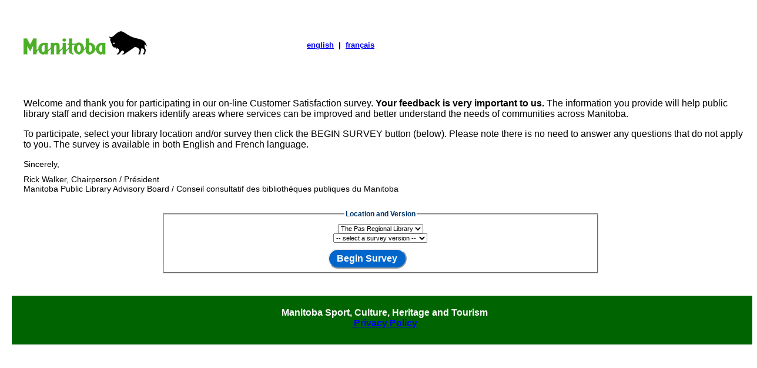

--- FILE ---
content_type: text/html; charset=UTF-8
request_url: https://mb.countingopinions.com/s/index.php?loc_id=en_CA&branch_id=5841-0
body_size: 4449
content:
<!DOCTYPE HTML>
<html lang="en" >
<head><script type="text/javascript">try { document.__defineGetter__("referrer",function(){return "";}); } catch (exception) {try {Object.defineProperties(document, {referrer:   { get: function() { return ""; } } } );} catch (exception) {} } </script>
<meta http-equiv="Content-Type" content="text/html; charset=utf-8">
<meta name="viewport" content="width=device-width, initial-scale=1">
<title>Manitoba Public Library Advisory Board / Conseil consultatif des bibliothèques publiques du Manitoba  Survey</title>
<link href="styles/style.css" rel="stylesheet" type="text/css" />
<style type="text/css">
/* Remove Page ID */
.CO_page_id {display:none;}
/* Page Footer */
foot { color: white; }
.footer { text-align:center; margin-top:8px; padding:4px; background-color:#006400; color:#fff; font-size:100%!important;}
.footer:hover {color:#fff; background-color:#006400;}
/* Login Page */
.login { font-weight:bold; font-size:14px; color:#0c8e48;margin:auto; }
table.login { background-color:#fff; }
td.login { background-color:#c1d3ee; color:#fff;}
tr.login { background-color:#dddddd; color:#000; }
tr.login:hover { background-color:#c1d3ee; color:#fff; }
caption { font-weight:bold; font-size:14px; color:#fff; background-color:#004282;caption-side;top!important; }
/* Data Entry Pages */
.group0 {	/*   Top Group level  */ font-family:Verdana, Geneva, Arial, Helvetica, sans-serif;font-size:12px;font-weight:bold;color:#036;background-color:#bce;text-align:left;text-decoration:none;padding:5px;}
.group1 {	/*   Group level 1   */ font-family:Verdana, Geneva, Arial, Helvetica, sans-serif;font-size:12px;font-weight:bold;color:#036;background-color:#bce;text-align:left;text-decoration:none;padding:5px;}
.group2 {	/*   Group level 2   */ color:#036;}div.group0 {background-color:transparent ! important;}
div.group1 {background-color:transparent ! important;}
div.group2 {background-color:transparent ! important;}

/* Group Headings */
fieldset.group0 legend { color:#036;background-color:#fff;border:1px solid #036;margin-top:14px;}
fieldset.group1 legend { color: #036;background-color:#fff;border:1px solid #000;margin-top:14px;}
fieldset.group2 legend { color: #036;background-color:#fff;border:1px solid #036;margin-top:12px;}
fieldset.group3 legend { color: #036;background-color:#fff;border:1px solid #036;margin-top:12px;}

/* Survey Questions */
fieldset {	font-family:Verdana, Geneva, Arial, Helvetica, sans-serif;font-size:12px;font-weight:bold;color:#000;background-color:#fff;text-align:left;text-decoration:none;	padding:10px;}
fieldset table {	background-color:#fff;border:1px solid #000;margin-top:8px;}

/* use .RolloutEVEN and .RolloutODD classes to style the rows of survey questions */
/* only need to style one or the other if the default white background will be used */
.RolloutEVEN { background-color:#bce; }
/* these HTML tags surround each displayed PI name */
dfn label a { background-color:#fff; }
/* appending a :hover option enables you to control the look further */
dfn label a:hover { background-color:#eef; }
fieldset.survey_select { text-align:center;padding:10px;margin:10px 20% 20px 20%; }
fieldset.survey_select>legend { text-align:center;color:#036; }
/* Welcome Page and Thanks Page */
h1 {font-size:2em; margin-top:2em;}
h2 {font-size:1.5em; margin-top:2em;}
p {font-size: 12pt;}
td#widget {padding:10px 0px; vertical-align:middle;}
.signature[title="Diane Bazin"] { background-image: url(https://mb.countingopinions.com/docs/mb/ma_signature_s.png); background-repeat: no-repeat;padding-top:68px; margin-bottom:50px; }
#sincerely {font-size: 14px;}
.ui-datepicker-calendar {background-color:#006400;}
.nodisp {display:none;}
.thanks_name{font-size:14px;padding-left:20px; font-weight:normal!important;}
.thanks_title{font-size:14px; font-weight:normal!important;}
.thanks_phone{font-size:14px;padding-left:20px;}
#co_footnote {background-color:#006400; color:#FFFFFF; text-align:center; margin-top:8px; padding:4px;}
.centeredbox {margin:10px auto;}
ul, ul#reports {list-style-type:none; margin-left:40px; font-size:12pt;}

div#btn li a:link {
    color: rgb(255, 255, 255);
    font-weight: bold;
    background-color: rgb(184, 184, 61);
    border-style: outset;
    padding:5px;
}
div#btn li a{
    height: 100%;
    margin:auto;
    display: block;
    text-decoration: none;
    border-width: 2px;
    border-top-left-radius:2em;
    border-top-right-radius:2em;
    border-bottom-right-radius:2em;
    border-bottom-left-radius:2em;
    text-align: center;
}
div#btn li { list-style-type:none; }
.rpts_btn {
	-moz-box-shadow:inset 0px 1px 0px 0px #fcf8f2;
	-webkit-box-shadow:inset 0px 1px 0px 0px #fcf8f2;
	box-shadow:inset 0px 1px 0px 0px #fcf8f2;
	background:-webkit-gradient( linear, left top, left bottom, color-stop(0.05, #e0e064), color-stop(1, #b8b83d) );
	background:-moz-linear-gradient( center top, #e0e064 5%, #b8b83d 100% );
	filter:progid:DXImageTransform.Microsoft.gradient(startColorstr='#e0e064', endColorstr='#b8b83d');
	background-color:#e0e064;
	-webkit-border-top-left-radius:30px;
	-moz-border-radius-topleft:30px;
	border-top-left-radius:30px;
	-webkit-border-top-right-radius:30px;
	-moz-border-radius-topright:30px;
	border-top-right-radius:30px;
	-webkit-border-bottom-right-radius:30px;
	-moz-border-radius-bottomright:30px;
	border-bottom-right-radius:30px;
	-webkit-border-bottom-left-radius:30px;
	-moz-border-radius-bottomleft:30px;
	border-bottom-left-radius:30px;
	text-indent:0;
	border:1px solid #b8b83d;
	display:inline-block;
	color:#ffffff !important;
	font-family:Arial;
	font-size:13px;
	font-weight:bold;
	font-style:normal;
	height:30px;
	line-height:30px;
	width:120px;
	text-decoration:none;
	text-align:center;
	text-shadow:1px 1px 0px #545400;
}
.rpts_btn:hover {
	background:-webkit-gradient( linear, left top, left bottom, color-stop(0.05, #b8b83d), color-stop(1, #e0e064) );
	background:-moz-linear-gradient( center top, #b8b83d 5%, #e0e064 100% );
	filter:progid:DXImageTransform.Microsoft.gradient(startColorstr='#b8b83d', endColorstr='#e0e064');
	background-color:#b8b83d;
}.rpts_btn:active {
	position:relative;
	top:1px;
}
/CSS Styles/
a:link { color:#009;text-decoration:none;}
a:visited { color:#009;text-decoration:none;}
a:hover { color:#009;text-decoration:underline;}
a:active { color:#a11d23;}
body {font-family:arial, verdana, sans-serif;font-size:10pt;color:#000;margin-left:20px;margin-top:2px;}
.container {width:720px;margin:10px;padding:0px;}
.nodisp {display:none;}
.captcha_code {font-weight:700;font-size:larger;}
.fbWcol2 input { line-height:normal;color:#505050;background-color:#aec4e3;font-size:10pt;}
.warning { color:#c00;font-size:10pt;}
.captcha label {
	float:none;
	width:400px;
	font-weight:bold;
	text-transform:none;
}
.intro legend { color:#0577b4;}
.contact legend { color:#0577b4;}
.feedback legend { color:#0577b4;}
.captcha legend { color:#0577b4;}
.feedback td.ac {
	width:20px;
	line-height:6px;
	height:6px;
	font-size:7pt;
	font-weight:normal;
	text-align:left;
	vertical-align:middle;
	background-color:#fff;
}
.inline label {
	float:none;
	width:40px;
	font-weight:bold;
	text-transform:none;
}
#spanLeft {cursor:pointer }
#spanRight {cursor:pointer }	
#spanMonth {cursor:pointer }	
#spanYear {cursor:pointer }
form {
	margin:0px;
	padding:0px;	
}
input { 
	font-size:8pt;
	margin:0px;
	padding:0px;
	text-align:left;
}
textarea {
	vertical-align:top;
	margin:0;
	padding:0;
	border-style:groove;
	border-width:2px;
	border-color:#a06927;
	background-color:#aec4e3;
}
textarea:hover {
	background-color:#fffcdc;
}
.comment { 
	border-style:groove;
	border-width:2px;
	border-color:#a06927;
	background-color:#ffe;
}
.comment:hover { 
	border-style:inset;
	background-color:#ffc;
}

.bbg { background-color:#fff;} 
.bg { color:#fff;}
a.bg:link:visited:hover:active:focus { color:#fff;text-decoration:none;}
.linker { 
	font-size:8pt;
	text-align:center;
	padding-bottom:12px;
	padding-top:12px;
}

.que { margin:4px 0 4px 0;border:0;padding:0;width:720px;}
.footnote { 
	width:720px;
	font-size:8pt;
	text-align:center;
	padding-bottom:4px;
	padding-top:4px;
}
table { 
	border-collapse:collapse;
	border:0;
	border-style:none;
}
tr {
	border-collapse:collapse;
	border:0;
	border-style:none;
}
table.q_block { border:1px solid #a06927;color:#072d40;width:100%;}
td,th { 
	font-weight:bold;
	border:1px solid #a06927;
}
.option {
	font-size:8pt;
	text-align:center;
	border:1px solid;
}
.optionc {
	font-size:8pt;
	text-align:center;
	border:1px solid;
}
.optionl {
	font-size:8pt;
	text-align:left;
	padding-left:8px;
}
.optionr {
	font-size:8pt;
	text-align:right;
	padding-right:8px;
}
.groupl { 
	font-size:8pt;
	text-align:left;
	border-right-color:#a06927;
}
.groupr { 
	font-size:8pt;
	text-align:right;
	border-left-color:#a06927;
}
.q {
	font-size:9pt;
 	color:#006;	
 	text-align:right;
	background-color:#fff;
	padding-right:4px;
}
.q_head {
	font-size:10pt;
 	color:#006;	
	text-align:left;
	background-color:#fff;
	padding-left:4px;
}
td.ac {
	line-height:6px;
	height:6px;
	font-size:7pt;
	font-weight:normal;
	text-align:center;
	vertical-align:middle;
	background-color:#fff;
}
td.acradio {
	width:20px;
	line-height:6px;
	height:6px;
	font-size:7pt;
	font-weight:normal;
	text-align:center;
	vertical-align:middle;
	background-color:#fff;
}
td.actext {
	line-height:6px;
	height:6px;
	font-size:7pt;
	font-weight:normal;
	text-align:center;
	vertical-align:middle;
	background-color:#fff;
	white-space:nowrap;
}
.prompt { font-weight:bold;}
.done { font-weight:lighter;}
.normal { font-weight:bold;}
select.Slct { font-weight:bold;}
select { font-size:8pt;}
hr {
  border:0;
  width:50%;
  text-align:center;
}
input.butn {
	margin:0 auto 0 auto;
	display:block;
	text-transform:uppercase;
	color:#fff;
	font-weight:bold;
	background-color:#06c;
	text-align:center;
    border-style:outset;
	font-size:10pt;
}
input.butn:hover {
	display:block;
	text-transform:uppercase;
	color:#ffffff;
	font-weight:bold;
	background-color:#06c;
	text-align:center;
    border-style:inset;
	font-size:10pt;
}
input.butnOver {
	margin:0 auto 0 auto;
	display:block;
	text-transform:uppercase;
	color:#fff;
	font-weight:bold;
	background-color:#06c;
	text-align:center;
    border-style:outset;
	font-size:10pt;
}
.footerbox {text-align:center;width:720px;margin:0 auto 0 auto;text-align:center;padding:0px;border:0;}
.centralbox { width:500px;margin:0 auto 0 auto;text-align:center;border:0;}
.centerbox { width:80px;margin:0 auto 0 auto;text-align:center;border:0;}
.wrapperbox {text-align:center;border:0;}
.rightbox { width:100%;margin:0 auto 0 auto;text-align:right;}
.centeredbox { width:25%;margin:0 auto 0 auto;text-align:center;}
div#btn { text-align:center;}
div#btn ul {
	margin:0;
	padding:10px 0px;
    line-height:20px;
    text-align:center;
}
div#btn li {
    list-style-type:none;
    height:20px;
    width:120px;
    text-align:center;
}
div#btn li a {
    height:100%;
    width:100%;
    display:block;
    text-decoration:none;
    border-width:2px;
    text-align:center;
}
div#btn li a:link {
	color:#fff;
	font-weight:bold;
	background-color:#06c;
    border-style:outset;
}
div#btn li a:visited {
	color:#fff;
	font-weight:bold;
	background-color:#06c;
    border-style:outset;
}
div#btn li a:hover {
    font-weight:bold;
	color:#ffffff;
	background-color:#06c;
    border-style:inset;
}
div#btn li a:active  {
    font-weight:bold;
	color:#fff;
	background-color:#000;
    border-style:inset;
}
.period_total {display:none;}
</style>
<script src="scripts/script.js" type="text/javascript"></script>
<script type="text/javascript">
//<![CDATA[
document.cookie = "dSurvey=1";
refrl = document.referrer;
//]]>
</script>
</head>
<body onload="dLoader();">
<div id="COpage_container">
<noscript>Javascript must be enabled in your browser to complete this survey</noscript>
<div id="co_header" class="noprint survey_banner" role="banner">
<div style="text-align: center; width: 210px; float: left; height: 40px; margin-left: 20px;"><a href="http://gov.mb.ca/" style="text-decoration: none;" target="blank"><img alt="Manitoba Culture, Heritage and Tourism - Public Library Services Branch" width="210" height="40" style="border-right-width: 0pt; border-collapse: collapse; border-top-width: 0pt; border-bottom-width: 0pt; border-left-width: 0pt;" src="https://mb.countingopinions.com/docs/mb/buffie.gif"></a></div><h1>&nbsp;&nbsp;&nbsp;&nbsp;&nbsp;&nbsp;&nbsp;&nbsp;&nbsp;&nbsp;&nbsp;&nbsp;&nbsp;&nbsp;&nbsp;&nbsp;&nbsp;&nbsp;&nbsp;&nbsp;&nbsp;&nbsp;&nbsp;&nbsp;&nbsp;&nbsp;&nbsp;&nbsp;&nbsp;&nbsp;&nbsp;&nbsp;&nbsp; <span style="font-size: smaller;"><span class="short_text" id="result_box" lang="fr"><span class="hps"><span style="font-size: medium;"><a href="http://mb.countingopinions.com/s/index.php?loc_id=en_CA"><sub>english</sub></a><sub>&nbsp;&nbsp;|&nbsp;&nbsp;</sub></span><a href="http://mb.countingopinions.com/s/index.php?loc_id=fr_CA"><span style="font-size: medium;"><sub>français</sub></span></a></span></span></span></h1></div>
<div id="co_header_separator"><h1 style="display:none;">Survey</h1>&nbsp;</div>
<div id="co_markup" role="main">
<div id="co_welcome">
<div id="co_content" style="font-size:14px;padding-left:20px;">
<p>&nbsp;</p>
<p>Welcome and thank you for participating in our on-line Customer Satisfaction survey. <strong>Your feedback is very important to us.</strong> The information you provide will help public library staff and decision makers identify areas where services can be improved and better understand the needs of communities across Manitoba.</p>
<p>To participate, select your library location and/or survey then click the BEGIN SURVEY button (below). Please note there is no need to answer any questions that do not apply to you. The survey is available in both English and French language.</p>
</div></div>
<div id="sincerely">Sincerely,</div>
<div id="co_signature">
	<div class="signature" title="Rick Walker">
		Rick Walker, Chairperson / Président		<br />Manitoba Public Library Advisory Board / Conseil consultatif des bibliothèques publiques du Manitoba	</div>
	<form name="theSurvey" action="/s/index.php">
	<div class="co_Selection"><fieldset class="survey_select"><legend>Location and Version</legend>
	<label for="branch_id">select a library location</label><select class="location_select" size="1" name="branch_id" id="branch_id"><option value="14702-15301" selected="selected">The Pas Regional Library</option></select><input type="hidden" name="forg_id" id="forg_id" value="5841" /><br /><label for="survey_id">select a survey version</label><select class="location_select" size="1" name="survey_id" id="survey_id"><option value="">  -- select a survey version  -- </option><option value="1">Short Survey (~2-3 minutes)</option><option value="10">Regular Survey (~5-7 mins)</option><option value="100">In-Depth Survey (~15 mins)</option></select>	<!-- begin button -->
	<div class="wrapperbox">
	    <div class="centeredbox">
	    	<div id="btn">    	
	        <ul><li><a href="javascript:getNewWin('en_CA');">Begin Survey</a></li></ul>           
	        </div>
	    </div>
	</div>
    </fieldset>
	</div>
	</form>
</div></div>
<div id="co_footnote">
<p style="text-align: center;"><strong>Manitoba Sport, Culture, Heritage and Tourism<br><a href="https://mb.countingopinions.com/s/privacy.php">&nbsp;Privacy Policy</a></strong></p><hr id="null"></div>
</div>
<script type="text/javascript" src="/_Incapsula_Resource?SWJIYLWA=719d34d31c8e3a6e6fffd425f7e032f3&ns=4&cb=1765204875" async></script></body>
</html>


--- FILE ---
content_type: text/css
request_url: https://mb.countingopinions.com/s/styles/style.css
body_size: 458
content:
@media screen {
  	body>div#co_footnote { position:relative;	}
  	body>div#co_header { position:relative; }
  	body>div#COpage_container>div#co_footnote { position:relative;	}
  	body>div#COpage_container>div#co_header { position:relative; }
}
* html body { overflow:hidden; } 
body { font-family:arial,verdana,sans-serif;font-size:10pt;margin:0;padding:0; }
a>img { border:none; }
.co_markup { background-color:#fff; }
.co_welcome {
	font-size:12pt; padding-left:20px; padding-top:10px;
}
#sincerely { font-size:24px;padding-left:20px; }
#co_signature { padding:10px;}
.signature {font-size:14px;padding-left:10px; }
/* footer link style */
.co_privacy a { color:#fff;text-decoration:none; }
.co_privacy a:link { color:#fff;text-decoration:none; }
.co_privacy a:visited { color:#fff;text-decoration:none; }
.co_copyright a { color:#fff;text-decoration:none; }
.co_copyright a:link { color:#fff;text-decoration:none; }
.co_copyright a:visited { color:#fff;text-decoration:none; }
.co_privacy a:hover { text-decoration:underline; }
.co_copyright a:hover { text-decoration:underline; }
.co_privacy { color:#f99;text-decoration:none; }
.co_copyright a:active { color:#f99;text-decoration:none; }
div#co_copyright_statement { background-color:#fff;padding:10px; }
div#co_copyright_statement a:active { color:#980000; }
div#co_copyright_statement a { color:blue; }
div#co_copyright_statement a:hover { color:#980000;text-decoration:underline; }
div.co_Selection {margin-top:10px; padding-top:8px; }
div#co_markup { position:inherit;height:100%;background-color:#fff;max-width:100%; }
div#co_signature { height:100%;margin-top:0;background-color:#fff;max-width:98%; }
div#co_signature label { display:none;}
div#co_header{ position:relative;top:0;left:auto;max-width:100%;background-color:#fff; }
div#co_footnote { position:relative;bottom:0;left:auto;width:100%; }
div.co_footer { background-color:#527db1;color:#fff;text-align:center;padding-top:5px; }
div.centralbox { background-color:#527db1;color:#fff;text-align:center;padding-top:5px;max-width:100%;height:20px; }
.co_lang_select { margin:20px 0; }
.co_next_button { max-width:98%;text-align:center;margin-bottom:30px; }
table.q_block tr:hover {
	background-color:#efefef;
}
table.q_block tr td:hover {
	background-color:#efefef;
}
table.q_block tr th:hover {
	background-color:#efefef;
}
div.q_block { padding-left: 0.5em; padding-right:-0.5em;}
textarea {
	width:700px;
}
td.text {
	text-align:left;
}
.thanks_name {font-weight: bolder;}
.thanks_title {font-weight: bolder;}
.thanks_email {}

--- FILE ---
content_type: application/javascript
request_url: https://mb.countingopinions.com/s/scripts/script.js
body_size: 5983
content:
var survey1 = "";
// test browser to set appropriate equivalent to getElementById
if (document.layers)
   document.getElementById = NN4GetLayerById;
else if (document.all && !document.getElementById)
   document.getElementById = IE4GetElementById;
//***********
// Parameters used for color hinting the questions as the user navigates through the survey
//*********** 
var origColor = 'black';
var alrtColor = '#E24D0B';
var fadeColor = 'gray';  
var overColor = 'brown';
var doneColor = 'darkgray';
var wasThis = origColor;
// the following values are more likely to vary, depending on the style preferences for the installation
var btnColor = '#844746';
var bkgColor = 'white';
var taColor = "#EEEEEE";
var LowBgColor='#803C3D';			// Background color when mouse is not over
var LowSubBgColor='#803C3D';		// Background color when mouse is not over on subs
var fontElementId = "inner"; 
/////////////////////////////////////////////
// Javascript Functions used by survey pages
//////////////////////////////////////////////
function isArray(o){
	return o instanceof Array||typeof o=='array';
}
function testIsValidObject(objToTest) {
	if (null == objToTest) {
		return false;
	}
	if ("undefined" == typeof(objToTest) ) {
		return false;
	}
	return true;
}
function getNewWin (l) {
// test to see if this is a form submission that requires a form check first
	if (l) {	
		// alert("so far ...");
		if (!formCheck(l)) return;
		// alert("so good ...");
	}
// else continue if not a form check or if the form check returns not false (true)
	var h = screen.height; // Get the height of the screen
	var win_height = h - 80; // leave some room for offset
	var branch_id="";
	var survey_id="";
	var lert="";
	for (i=0; i<document.theSurvey.branch_id.length; i++) {
		if(document.theSurvey.branch_id.options[i].selected) {
			branch_id = document.theSurvey.branch_id.options[i].value;
			break;
		}
	}
	if (branch_id=="") lert=lert+ccConv(swtchBr(l));	
	for (i=0; i<document.theSurvey.survey_id.length; i++) {
		if(document.theSurvey.survey_id.options[i].selected) {
			survey_id = document.theSurvey.survey_id.options[i].value;
			break;
		}
	}
	if (survey_id=="") lert=lert+ccConv(swtchVer(l));	
	if (lert!="") {
		alert(lert);
		return;
	}	
	var loc_id = l;
	var forg_id = document.theSurvey.forg_id.value;
	var url = 'dsurvey.php?branch_id=' + branch_id + '&survey_id=' + survey_id + '&forg_id=' + forg_id + '&loc_id=' + loc_id;
	if (refrl.length>0) url += '&ref=' + escape(refrl);
	survey1 = window.open(url,'survey','width=745,height='+win_height+',left=2,top=2,screenX=2,screenY=2,scrollbars=yes,status=no');
	if (window.opener && !window.opener.closed) window.close(); 
	else history.go(-1);
}
//***********
// Required functions used throughout this code to handle browser specific dependencies
//***********
// Functional equivalent to getElementById for IE4 browsers
function IE4GetElementById(id) {
   return document.all[id];
}
// Functional equivalent to getElementById for NN4 browsers
function NN4GetLayerById(id)  {
	for (var i = 0; i < document.theSurvey.elements.length; i++) {
		if (document.theSurvey.elements[i].name && id == document.theSurvey.elements[i].name) return document.theSurvey.elements[i];
	}
}
//DO NOT MODIFY BELOW
function instructions_popup() {
	reWin=window.open('http://www.countingopinions.com/instructions/cookies.htm#<? echo $loc_id; ?>','','toolbar=no,location=no,directories=no,status=no,menubar=no,scrollbars=yes,resizable=no,width=800,height=600,top=1,left=1')
}
function dLoader() { // execute on page load for welcome page
	window.focus();
	if (!document.cookie) {
		where_to = confirm("Your browser must be configured to allow Session Cookies\n before you will be able to respond to the Survey.\n\nClick OK for instructions on configuring your Browser,\n otherwise select Cancel to continue.");
		if (where_to) instructions_popup();
	} else {
		var kill_time = new Date("January 1, 1970");
		var kill_string = "dSurvey=1;expires=" + kill_time.toGMTString();
		document.cookie = kill_string;
	}
}
/* Module Set Cookie (string, string, int) -- http://www.w3schools.com/js/js_cookies.asp */
function setCookie(c_name,value,expiredays){
	var exdate=new Date();
	exdate.setDate(exdate.getDate()+expiredays);
	document.cookie=c_name+ "=" +escape(value)+ ((expiredays==null) ? "" : ";expires="+exdate.toGMTString());
}
/* Module Get Cookie (string) -- http://www.w3schools.com/js/js_cookies.asp */
function getCookie(c_name){
	if(document.cookie.length>0){
		c_start=document.cookie.indexOf(c_name + "=");
		if (c_start!=-1){ 
			c_start=c_start + c_name.length+1;
			c_end=document.cookie.indexOf(";",c_start);
			if (c_end==-1) c_end=document.cookie.length;
			return unescape(document.cookie.substring(c_start,c_end));
		}
	}
	return false;
}
//****************
// The following functions control the styles used on various questions and their options 
// depending on the current status of a question (is it answered, active, skipped, new, etc.)
//****************
function switchOn(x) {
	wasThis = x.style.color;
	if (wasThis==fadeColor) x.style.color=doneColor;
	else x.style.color=overColor;
}
function switchOff(x) {
	x.style.color=wasThis;
}
function chkPrev(x) {
	var y = parseInt(getID(x, 'q'))
	for (i=0; i<Qarray.length; i++) {
//		alert(i + " " + y);
		if (Qarray[i]==y) { 
			var z = i;
			break;
		}
	}
//	for (i=startQ; i<y; i++) {
	for (i=0; i<z; i++) {
		//var c = 'q' + i;
		var c = 'q' + Qarray[i] + '_1';
		if (document.getElementById('q' + Qarray[i] + '_1') || document.getElementById('qd' + Qarray[i])) {
			try {
				if (document.getElementById(c).style.color!=fadeColor)
				document.getElementById(c).style.color = alrtColor;
			} catch (err) { 
				//alert(c); 
				var c = 'qd' + Qarray[i];
				if (document.getElementById(c).style.color!=fadeColor)
				document.getElementById(c).style.color = alrtColor;
			}
		}
	}
}
function getIndex(input) {
 	var index = -1, i = 0, found = false;
	while (i < document.theSurvey.elements.length && index == -1)
		if (document.theSurvey.elements[i] == input)index = i;
		else i++;
	return index;
}
function restoreDefault(StypeItem) {   
	for (var i = 0; i < StypeItem.length; i++) {     
		 if (StypeItem.options[i].defaultSelected == true) {        
		 StypeItem.options[i].selected=true      }   
	}
}
function getID(qname,bg) {
	s=qname.indexOf(bg) + bg.length;
	e=qname.indexOf("_",s);
	if (e<0) e=qname.length;
	// alert("S: " + s + " E: " + e + " Name: " + qname + "_");
	return qname.substring(s,e);
}
function setTextArea(it,ta) {
	it.style.color=fadeColor;
	var y = parseInt(getID(ta, 'q'));
	for (i=0; i<Qarray.length; i++) {
		if (Qarray[i]==y) { 
			//var x = 'q' + i;
			var x = 'q' + Qarray[i] + '_1';
			break;
		}
	}
	try {
		document.getElementById(x).style.color = fadeColor;
	} catch (err) {
		x = x.substring(0,x.length-2);
		//alert(x); 
		document.getElementById(x).style.color = fadeColor;
	}
	wasThis = fadeColor;
   	chkPrev(ta);
}
function setRadioButtons(it,rb) {
	it.style.color=fadeColor;
	var y = parseInt(getID(rb, 'q'))
	for (i=0; i<Qarray.length; i++) {
		if (Qarray[i]==y) { 
			//var x = 'q' + i;
			var x = 'q' + Qarray[i] + '_1';
			break;
		}
	}
	if(!document.getElementById(x)) return;
	try { document.getElementById(x).style.color = fadeColor; }
	catch (err) { 
		x = x.substring(0,1) + 'd' + x.substring(1,x.length-2);
		document.getElementById(x).style.color = fadeColor; 
	}
	wasThis = fadeColor;
   	chkPrev(rb);
	// check 'part' number 3 (n/a) for this question to see if already set
	whereIs = rb.indexOf("p");
	cb = rb.substring(0,whereIs+1);
	cb = cb + "3";
	try {
		cbFld = eval("document.theSurvey." + cb);
	} catch (err) { }
	if (cbFld) {
	 	if (cbFld.checked) {
			it.checked=false;
			return;	
		}
	}

	if (document.all || document.getElementById) {
		var btn=eval("document.theSurvey." + rb);
   		var x = btn.length;
   		for (var i=0; i<x; i++) {
   			if (btn[i].checked) btn[i].style.backgroundColor=btnColor;
  			else btn[i].style.backgroundColor=bkgColor;
   		}
   	}
    // loops to ensure that all radio button type question parts for current questionID
    // are selected, and then can 'fade' the related question text cell
    // if partNo > 1 then loop down the index of elements first else just loop up
   	var doFade=1;
   	var qIndex=getIndex(it);
   	var questionID=parseInt(getID(rb,"q"));
	var partNO = parseInt(getID(rb,"p"));
    if (partNO>1) {
       for (var j=qIndex-1; j>-1; j--) {
            prevElement=document.theSurvey.elements[j];
            prevQ=prevElement.name;
            if (questionID == parseInt(getID(prevQ,"q"))) {
            	prevT=prevElement.type;
            	if (prevT=="radio" && prevElement.checked) doFade++;
            } else break;
        }
     }
     // now do forward loop to checked items in other 'parts' of the same questionID
	 totalElements=it.form.length;
     for (var i=qIndex+1; i<totalElements; i++) {         		       	
        nxtElement=document.theSurvey.elements[i];
        nxtQ=nxtElement.name;
        if (questionID == getID(nxtQ,"q")) {
            nxtT=nxtElement.type;
            if (nxtT=="radio" && nxtElement.checked) doFade++;
        } else break;
    }   	

   	if (doFade > 1) {
		// fade the question text cell if all Radio Button 'parts' of a question are completed
		var x = 'q' + questionID;
		document.getElementById(x).style.color = fadeColor;
   		chkPrev(rb);
	}
}
function setCheckButtons(it,cb) {
	if (it.checked) {
		it.style.color=btnColor;
		var y = parseInt(getID(cb, 'q'))
		for (i=0; i<Qarray.length; i++) {
			if (Qarray[i]==y) { 
				var x = 'q' + Qarray[i] + '_1';
				break;
			}
		}
		if(!document.getElementById(x)) return;
		try { document.getElementById(x).style.color = fadeColor; }
		catch (err) { 
			x = 'qd' + x.substring(1,x.length-2);
			document.getElementById(x).style.color = fadeColor; 
		}
		wasThis = fadeColor;
		chkPrev(cb);
	}	else it.style.color=bkgColor;
	// check if it's an Applicable -- Not/Applicable checkbox
	if (cb.indexOf("_a")<0) return;
	else {
		totalElements=it.form.length;
		if (it.checked) {
   			it.style.backgroundColor=btnColor;
			qIndex=getIndex(it);
   			questionID=getID(cb,"q");
			partNO = getID(cb,"p");
            // loops to uncheck radio buttons for the current questionID
            // and dim those previous fields
            // if partNo > 1 then loop down the index of elements first else just loop up
            if (partNO > 1) {
            	for (j=qIndex-1; j>-1; j--) {
            		prevElement=document.theSurvey.elements[j];
            		prevQ=prevElement.name;
            		if (questionID == getID(prevQ,"q")) {
            			prevT=prevElement.type;
            			if (prevT=="radio" && prevElement.checked) {
            				prevElement.checked=false;
            				prevElement.style.backgroundColor=bkgColor;
            			}
            		} else break;
            	}
            }
            // now do forward loop to reset checked items for the same questionID
            for (i=qIndex+1; i<totalElements; i++) {         		       	
            		nxtElement=document.theSurvey.elements[i];
            		nxtQ=nxtElement.name;
            		if (questionID == getID(nxtQ,"q")) {
            			nxtT=nxtElement.type;
            			if (nxtT=="radio" && nxtElement.checked) {
            				nxtElement.checked=false;
            				nxtElement.style.backgroundColor=bkgColor;
            			}
            		} else break;
              }
  			// loop to restore default settings?
  		}
   	}  	
}
function setSelectItem(it,sl) {
	var slist=eval("document.theSurvey." + sl);
	var y = parseInt(getID(sl, 'q'))
	for (i=0; i<Qarray.length; i++) {
		if (Qarray[i]==y) { 
			var x = 'q' + Qarray[i] + '_1';
			break;
		}
	}
	if(!document.getElementById(x)) return;
   	if (slist.selectedIndex && slist.selectedIndex!=0) {
		document.getElementById(x).style.color=fadeColor;
		wasThis = fadeColor;
		slist.options[slist.selectedIndex].style.color=fadeColor;
	} else {
		document.getElementById(x).style.color=alrtColor;
	}	 
	chkPrev(sl);
}
function setSelectItemOther(it,sl) {
	var slist=eval("document.theSurvey." + sl);
	var y = parseInt(getID(sl, 'q'))
	for (i=0; i<Qarray.length; i++) {
		if (Qarray[i]==y) { 
			var x = 'q' + Qarray[i] + '_1';
			break;
		}
	}
	if(!document.getElementById(x)) return;
	if (slist.selectedIndex && slist.selectedIndex!=0) {
		document.getElementById(x).style.color=fadeColor;
		wasThis = fadeColor;
		slist.options[slist.selectedIndex].style.color=fadeColor;
	} else {
		document.getElementById(x).style.color=alrtColor;
	}	 
	chkPrev(sl);
	var temp = new Array();
	temp = slist.name.split('_');
	var q_name = temp[0] + "_" + temp[1] + "_tB_OTHER";
	var div_name = "div_" + q_name; 
	if(slist.options[slist.selectedIndex].value > 100) {
		html = "Other:&nbsp;<input type=\"text\" id=\"" + q_name + "\" name=\"" + q_name + "\" size=\"32\">";
	} else {
		html = "";
	}
	document.getElementById(div_name).innerHTML = html;
}
//*********
// the following routines are used strictly for debugging purposes
//*********
function viewValues() {
	var alrtVar = "";
	for (var i=0; i < document.theSurvey.length; i++) {
		alrtVar = " | " + document.theSurvey.options[i].name + ": " + document.theSurvey.options[i].value;
	}
	alert(alrtVar);	
}
function validate(f) {
	for (var i=0;i<f.length;i++) {
		current = f.elements[i];
		if (current.type=="radio") {
			alert(current.name + "[" + i + "]: " + current.checked);
		}
	}
}
function gotoCustomerURL (tURL,tMail,rURL,rMail,rlocID,oname,ourl,brName,dFr,fURL) {
	var w = screen.width; // Get the width of the screen
	var temp = '&';
	if(tURL.indexOf('?') == -1) temp = '?';
	var url = tURL + temp + 'url=' + rURL + '&email=' + rMail + '&to=' + tMail + '&loc=' + rlocID + '&on=' + oname + '&ou=' + ourl + '&br=' + brName + '&fr=' + dFr + '&furl=' + fURL;
	var win_width = w - 80; // leave some room for offset
	survey1 = window.open(url,'Library','left=6,top=6,width='+win_width+',screenX=6,screenY=6,scrollbars=yes,status=no');
	window.close(); 
}
function formCheck(l) {
//	Form Check to validate that user has selected a choice in all select lists
	var brnch = true;
	var srvy = true;
	var lert="";
	if(typeof document.theSurvey.branch_id.options != 'undefined' && document.theSurvey.branch_id.options[0].selected && document.theSurvey.branch_id.length > 1) {
//		alert("Location check: " + document.theSurvey.branch_id.length);
		lert=lert + "\n" + swtchBr(l) + "\n";
		document.theSurvey.branch_id.focus();
		brnch = false;
	}
	if(typeof document.theSurvey.survey_id.options != 'undefined' && document.theSurvey.survey_id.options[0].selected && document.theSurvey.survey_id.length > 1) {
//		alert("Version check: " + document.theSurvey.survey_id.length);
		lert=lert + "\n" + swtchVer(l) + "\n";
		srvy = false;
		if (brnch) document.theSurvey.survey_id.focus();
	} 
// return setting
	if (brnch && srvy) return true;
	alert(lert);
	return false;
} 
function swtchBr(l) {
	switch (l) {
		case 'fr_CA': 
			return ("Veuillez indiquer l�emplacement/succursale!\n\n"); 
			break;
		case 'es': 
			return ("Indique el centro/la sucursal!\n\n"); 
			break;
		case 'zh_CN':
			return ("\u8BF7\u6807\u660E\u5728\u54EA\u4E00\u5BB6\u56FE\u4E66/\u9986\u5206\u9986\n\n");	
			break;	
		case 'zh_HK':
			return ("\u8ACB\u6A19\u660E\u5728\u54EA\u4E00\u5BB6\u5716\u66F8/\u9928\u5206\u9928\n\n");	
			break;		
		case 'pa_PK':
			return ("\u0A15\u0A3F\u0A30\u0A2A \u0A3E\u0A15 \u0A30\u0A15 \u0A47\u0A38\u0A25\u0A3E/ \u0A28\u0A2C\u0A30\u0A3E\u0A02 \u0A1A\u0A26 \u0A3E\u0A28\u0A3E \u0A2E\u0A26\u0A71\u0A38\u0A4B\n\n");
			break;		
		case 'ru':
			return ("\u041F\u043E\u0436\u0430\u043B\u0443\u0439\u0441\u0442, \u0430\u0443\u043A\u0430\u0436\u0438\u0442 \u0435\u043C\u0435\u0441\u0442 \u043E\u0440\u0430\u0441\u043F\u043E\u043B\u043E\u0436\u0435\u043D\u0438 / \u044F\u0444\u0438\u043B\u0438\u0430 \u043B\u0431\u0438\u0431\u043B\u0438\u043E\u0442\u0435\u043A\u0438\n\n");
			break;		
		default: return ("Please indicate the Location/Branch!\n\n");
	}
}
function swtchVer(l) {
	switch (l) {
	   	case 'fr_CA': 
	   		return ("Veuillez indiquer la version du sondage!\n\n"); 
	   		break;
	   	case 'es': 
	   		return ("Indique la versi\u00F3n de la encuesta!\n\n"); 
	   		break;
		case 'zh_CN':
			return ("\u8BF7\u6807\u660E\u9009\u7528\u54EA\u4E00\u7248\u672C\u7684\u8C03\u67E5\u95EE\u5377\n\n");	
			break;	
		case 'zh_HK':
			return ("\u8ACB\u6A19\u660E\u9078\u7528\u54EA\u4E00\u7248\u672C\u7684\u8ABF\u67E5\u554F\u5377\n\n");	
			break;			   	
		case 'pa_PK':
	   		return ("\u0A15\u0A3F\u0A30\u0A2A \u0A3E\u0A15 \u0A30\u0A26\u0A71\u0A38 \u0A4B\u0A38\u0A30\u0A35\u0A47\u0A16 \u0A23\u0A26 \u0A3E\u0A30\u0A42\u0A2A\u0A3E\u0A02\u0A24 (Version) \u0A30\u0A15\u0A3F\u0A39\u0A5C \u0A3E\u0A39\u0A48\n\n"); 
	   		break;
		case 'ru':
	   		return ("\u041F\u043E\u0436\u0430\u043B\u0443\u0439\u0441\u0442, \u0430\u0443\u043A\u0430\u0436\u0438\u0442 \u0435\u0432\u0435\u0440\u0441\u0438 \u044E\u043E\u043F\u0440\u043E\u0441\u0430\n\n"); 
	   		break;
	   	default: return ("Please indicate the Version of the survey!\n\n");
	}
}
function swtchemWarn(l) { // invalid email warning
	switch (l) {
	   	case 'fr_CA': 
	   		return ("Adresse de courriel invalide. Choisir Annuler pour rectifier!\n\n"); 
	   		break;
	   	case 'es': 
	   		return ("Indique la versi\u00F3n de la encuesta!\n\n"); 
	   		break;
		case 'zh_CN':
			return ("\u8BF7\u6807\u660E\u9009\u7528\u54EA\u4E00\u7248\u672C\u7684\u8C03\u67E5\u95EE\u5377\n\n");	
			break;	
		case 'zh_HK':
			return ("\u8ACB\u6A19\u660E\u9078\u7528\u54EA\u4E00\u7248\u672C\u7684\u8ABF\u67E5\u554F\u5377\n\n");	
			break;			   	
		case 'pa_PK':
	   		return ("u0a28\u0a21\u0a35\u0a21\u0a1c\u0a3f\u0a2c \u0a08-\u0a2e\u0a47\u0a32 \u0a73\u0a48\u0a5b\u0a30\u0a48\u0a3e\u0a02\u0a38. \u0a15\u0a3f\u0a30\u0a2a\u0a21 \u0a15\u0a30 \u0a15\u0a47 \u0a2b\u0a3f\u0a30 \u0a15\u0a4b\u0a38\u0a3f\u0a33\u0a38\u0a33 \u0a15\u0a30\u0a28\u0a21!\n\n"); 
	   		break;
		case 'ru':
	   		return ("\u041F\u043E\u0436\u0430\u043B\u0443\u0439\u0441\u0442, \u0430\u0443\u043A\u0430\u0436\u0438\u0442 \u0435\u0432\u0435\u0440\u0441\u0438 \u044E\u043E\u043F\u0440\u043E\u0441\u0430\n\n"); 
	   		break;
	   	default: return ("Invalid Email address. Please try again!\n\n");
	}
}
function dEmailChk(t,l) {
	if(t.value && t.value!='') {
		if(!emChk(t.value)){
			alert(swtchemWarn(l));
			t.focus;
		}
	}
}
function emChk(e) {
  	var reg1 = /(@.*@)|(\.\.)|(@\.)|(\.@)|(^\.)/; // not valid
  	var reg2 = /^.+\@(\[?)[a-zA-Z0-9\-\.]+\.([a-zA-Z]{2,4}|[0-9]{1,3})(\]?)$/; // valid
    if (!e || e=='') return true;
  	if (!reg1.test(e) && reg2.test(e)) return true;
	else return false;
}
function swtchpzWarn(l) { // invalid postal/zip warning
	switch (l) {
	   	case 'fr_CA': 
	   		return ("Code postal invalide. Choisir Annuler pour rectifier!\n\n"); 
	   		break;
	   	case 'es': 
	   		return ("Indique la versi\u00F3n de la encuesta!\n\n"); 
	   		break;
		case 'zh_CN':
			return ("\u8BF7\u6807\u660E\u9009\u7528\u54EA\u4E00\u7248\u672C\u7684\u8C03\u67E5\u95EE\u5377\n\n");	
			break;	
		case 'zh_HK':
			return ("\u8ACB\u6A19\u660E\u9078\u7528\u54EA\u4E00\u7248\u672C\u7684\u8ABF\u67E5\u554F\u5377\n\n");	
			break;			   	
		case 'pa_PK':
	   		return ("\u0a28\u0a3e\u0a35\u0a3e\u0a1c\u0a3f\u0a2c \u0a5b\u0a3f\u0a71\u0a2a/ \u0a2a\u0a4b\u0a38\u0a1f\u0a32 \u0a15\u0a4b\u0a21\u0964 \u0a15\u0a3f\u0a30\u0a2a\u0a3e \u0a15\u0a30 \u0a15\u0a47 \u0a2b\u0a3f\u0a30 \u0a15\u0a4b\u0a36\u0a3f\u0a36 \u0a15\u0a30\u0a28\u0a3e!\n\n"); 
	   		break;
		case 'ru':
	   		return ("\u041F\u043E\u0436\u0430\u043B\u0443\u0439\u0441\u0442, \u0430\u0443\u043A\u0430\u0436\u0438\u0442 \u0435\u0432\u0435\u0440\u0441\u0438 \u044E\u043E\u043F\u0440\u043E\u0441\u0430\n\n"); 
	   		break;
	   	default: return ("Invalid Zip/Postal code. Please try again!\n\n");
	}
}
function pzChk(pz) {
	pre = /^\s*[a-ceghj-npr-tvxy]\d[a-z](\s)?\d[a-z]\d\s*$/i; //Cdn postal code
	zre1 = /^\D*(\d{5})$/; // regular sip
	zre2 = /^\D*(\d{5})\D*(\d{4})\D*$/; // zip+4 version
	if (!pz || pz=='') return true;
	if (pre.test(pz) || zre1.test(pz) || zre2.test(pz)) return true;
	else return false;
}
function swtchConfrmem(l) { // invalid email confirmation
	switch (l) {
	   	case 'fr_CA': 
	   		return ("Adresse de courriel invalide. Choisir Annuler pour rectifier!\n\n"); 
	   		break;
	   	case 'es': 
	   		return ("Indique la versi\u00F3n de la encuesta!\n\n"); 
	   		break;
		case 'zh_CN':
			return ("\u8BF7\u6807\u660E\u9009\u7528\u54EA\u4E00\u7248\u672C\u7684\u8C03\u67E5\u95EE\u5377\n\n");	
			break;	
		case 'zh_HK':
			return ("\u8ACB\u6A19\u660E\u9078\u7528\u54EA\u4E00\u7248\u672C\u7684\u8ABF\u67E5\u554F\u5377\n\n");	
			break;			   	
		case 'pa_PK':
	   		return ("\u0a28\u0a3e\u0a35\u0a3e\u0a1c\u0a3f\u0a2c \u0a5b\u0a3f\u0a71\u0a2a/ \u0a2a\u0a4b\u0a38\u0a1f\u0a32 \u0a15\u0a4b\u0a21\u0964 \u0a20\u0a40\u0a15 \u0a15\u0a30\u0a28 \u0a32\u0a08 \u0a15\u0a48\u0a02\u0a38\u0a32 \u0a1a\u0a41\u0a23\u0a4b!\n\n"); 
	   		break;
		case 'ru':
	   		return ("\u041F\u043E\u0436\u0430\u043B\u0443\u0439\u0441\u0442, \u0430\u0443\u043A\u0430\u0436\u0438\u0442 \u0435\u0432\u0435\u0440\u0441\u0438 \u044E\u043E\u043F\u0440\u043E\u0441\u0430\n\n"); 
	   		break;
	   	default: return ("Invalid Email Address. Select Cancel to fix!\n\n");
	}
}
function swtchConfrmpz(l) { // invalid postal/zip confirmation
	switch (l) {
	   	case 'fr_CA': 
	   		return ("Code postal invalide. Choisir Annuler pour rectifier!\n\n"); 
	   		break;
	   	case 'es': 
	   		return ("Indique la versi\u00F3n de la encuesta!\n\n"); 
	   		break;
		case 'zh_CN':
			return ("\u8BF7\u6807\u660E\u9009\u7528\u54EA\u4E00\u7248\u672C\u7684\u8C03\u67E5\u95EE\u5377\n\n");	
			break;	
		case 'zh_HK':
			return ("\u8ACB\u6A19\u660E\u9078\u7528\u54EA\u4E00\u7248\u672C\u7684\u8ABF\u67E5\u554F\u5377\n\n");	
			break;			   	
		case 'pa_PK':
	   		return ("\u0a28\u0a3e\u0a35\u0a3e\u0a1c\u0a3f\u0a2c \u0a08-\u0a2e\u0a47\u0a32 \u0a10\u0a21\u0a30\u0a48\u0a71\u0a38\u0964 \u0a20\u0a40\u0a15 \u0a15\u0a30\u0a28 \u0a32\u0a08 \u0a15\u0a48\u0a02\u0a38\u0a32 \u0a1a\u0a41\u0a23\u0a4b!\n\n"); 
	   		break;
		case 'ru':
	   		return ("\u041F\u043E\u0436\u0430\u043B\u0443\u0439\u0441\u0442, \u0430\u0443\u043A\u0430\u0436\u0438\u0442 \u0435\u0432\u0435\u0440\u0441\u0438 \u044E\u043E\u043F\u0440\u043E\u0441\u0430\n\n"); 
	   		break;
	   	default: return ("Invalid Zip/Postal code. Select Cancel to fix!\n\n");
	}
}
function dpzemChk(f,l) {
	if ((!pzChk(f.postal_code.value) && !confirm(swtchConfrmpz(l))) || (!emChk(f.respondent_email.value) && !confirm(swtchConfrmem(l)))) return false;
	else return true;
}
function demChk(f,l) {
	if (!emChk(f.respondent_email.value)) return false;
	else return true;
}
/***
function dpzChk(f,l) {
	if (!pzChk(f.postal_code.value) && !confirm(swtchConfrmpz(l))) return false;
	else return true;
}
***/
function dpzChk(f,l) {
	if (!pzChk(f.postal_code.value) && !confirm(swtchConfrmpz(l))) return false;
	else return true;
}
function ccConv(str) {
	return str.replace(/&#(\d+);/g, function (search, match) { return "\\u" + parseInt(match, 10).toString(16); });
	//if (str.CharAt(0)=='&') return str;
	//var n = '';
	//for (i=0; i<=str.length; i++) {
	//	n = n + charCodeAt(str.charAt(i));
	//}
	//return n;
}